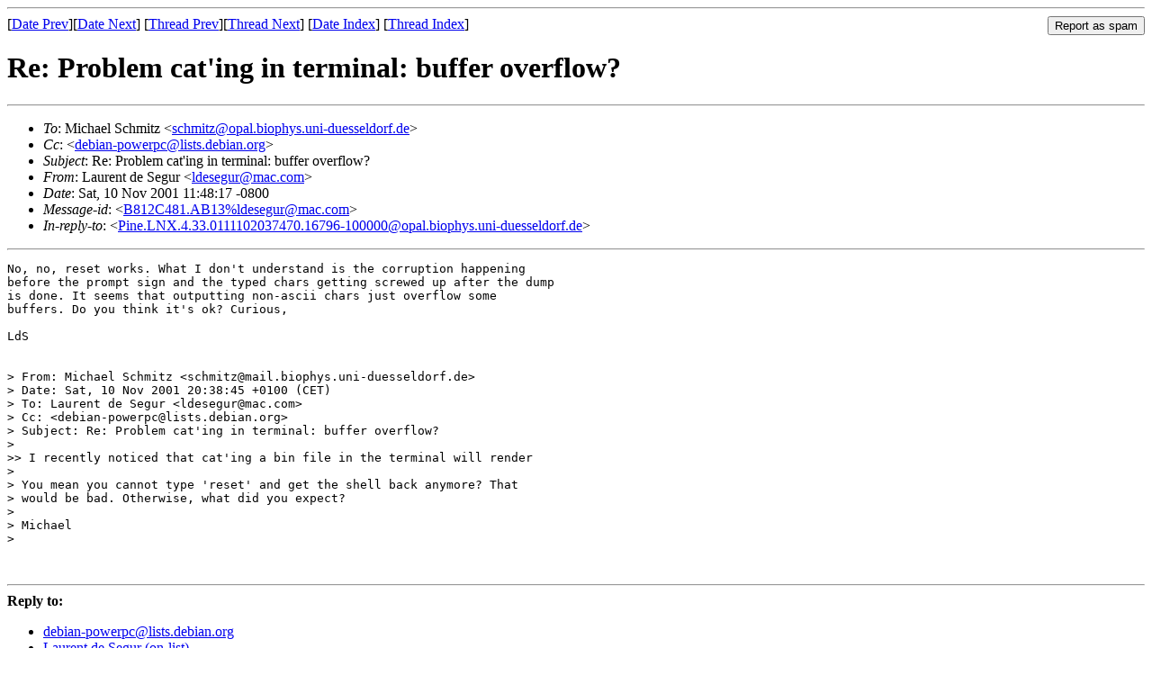

--- FILE ---
content_type: text/html
request_url: https://lists.debian.org/debian-powerpc/2001/11/msg00273.html
body_size: 1557
content:
<!-- MHonArc v2.6.19 -->
<!--X-Subject: Re: Problem cat'ing in terminal: buffer overflow? -->
<!--X-From-R13: Znherag qr Erthe &#60;yqrfrtheNznp.pbz> -->
<!--X-Date: Sat, 10 Nov 2001 13:48:19 &#45;0600 -->
<!--X-Message-Id: B812C481.AB13%ldesegur@mac.com -->
<!--X-Content-Type: text/plain -->
<!--X-Reference: Pine.LNX.4.33.0111102037470.16796&#45;100000@opal.biophys.uni&#45;duesseldorf.de -->
<!--X-Head-End-->
<!DOCTYPE HTML PUBLIC "-//W3C//DTD HTML 4.01 Transitional//EN"
        "http://www.w3.org/TR/html4/loose.dtd">
<html>
<head>
<title>Re: Problem cat'ing in terminal: buffer overflow?</title>
<link rev="made" href="mailto:ldesegur@mac.com">
<link rel="index" href="maillist.html">
<link rel="top" href="threads.html">
<link rel="up" href="msg00271.html">
<link rel="prev" href="msg00271.html">
<link rel="next" href="msg00275.html">
</head>
<body>
<!--X-Body-Begin-->
<!--X-User-Header-->
<!--X-User-Header-End-->
<!--X-TopPNI-->
<hr>
<form method="POST" action="/cgi-bin/spam-report.pl">
<input type="hidden" name="listname" value="debian-powerpc" />
<input type="hidden" name="msg" value="msg00273.html" />
<input type="hidden" name="date" value="2001/11" />
<input type="submit" value="Report as spam" style="float: right"  />

[<a href="msg00272.html">Date Prev</a>][<a href="msg00274.html">Date Next</a>]
[<a href="msg00271.html">Thread Prev</a>][<a href="msg00275.html">Thread Next</a>]
[<a href="maillist.html#00273">Date Index</a>]
[<a href="threads.html#00273">Thread Index</a>]
</form>


<!--X-TopPNI-End-->
<!--X-MsgBody-->
<!--X-Subject-Header-Begin-->
<h1>Re: Problem cat'ing in terminal: buffer overflow?</h1>
<hr>
<!--X-Subject-Header-End-->
<!--X-Head-of-Message-->
<ul>
<li><em>To</em>: Michael Schmitz &lt;<a href="mailto:schmitz%40opal.biophys.uni-duesseldorf.de">schmitz@opal.biophys.uni-duesseldorf.de</a>&gt;</li>
<li><em>Cc</em>: &lt;<a href="mailto:debian-powerpc%40lists.debian.org">debian-powerpc@lists.debian.org</a>&gt;</li>
<li><em>Subject</em>: Re: Problem cat'ing in terminal: buffer overflow?</li>
<li><em>From</em>: Laurent de Segur &lt;<a href="mailto:ldesegur%40mac.com">ldesegur@mac.com</a>&gt;</li>
<li><em>Date</em>: Sat, 10 Nov 2001 11:48:17 -0800</li>
<li><em>Message-id</em>: &lt;<a href="msg00273.html">B812C481.AB13%ldesegur@mac.com</a>&gt;</li>
<li><em>In-reply-to</em>: &lt;<a href="msg00271.html">Pine.LNX.4.33.0111102037470.16796-100000@opal.biophys.uni-duesseldorf.de</a>&gt;</li>
</ul>
<!--X-Head-of-Message-End-->
<!--X-Head-Body-Sep-Begin-->
<hr>
<!--X-Head-Body-Sep-End-->
<!--X-Body-of-Message-->
<pre>No, no, reset works. What I don't understand is the corruption happening
before the prompt sign and the typed chars getting screwed up after the dump
is done. It seems that outputting non-ascii chars just overflow some
buffers. Do you think it's ok? Curious,

LdS


&gt; From: Michael Schmitz &lt;schmitz@mail.biophys.uni-duesseldorf.de&gt;
&gt; Date: Sat, 10 Nov 2001 20:38:45 +0100 (CET)
&gt; To: Laurent de Segur &lt;ldesegur@mac.com&gt;
&gt; Cc: &lt;debian-powerpc@lists.debian.org&gt;
&gt; Subject: Re: Problem cat'ing in terminal: buffer overflow?
&gt; 
&gt;&gt; I recently noticed that cat'ing a bin file in the terminal will render
&gt; 
&gt; You mean you cannot type 'reset' and get the shell back anymore? That
&gt; would be bad. Otherwise, what did you expect?
&gt; 
&gt; Michael
&gt; 


</pre>
<!--X-Body-of-Message-End-->
<!--X-MsgBody-End-->
<!--X-Follow-Ups-->
<hr />
<strong>Reply to:</strong>
<ul>
  <li><a href="mailto:debian-powerpc&#64;lists.debian.org?In-Reply-To=&lt;B812C481.AB13%ldesegur@mac.com&gt;&amp;Subject=Re:%20Re: Problem cat'ing in terminal: buffer overflow?">debian-powerpc&#64;lists.debian.org</a></li>
  <li><a href="mailto:ldesegur@mac.com?In-Reply-To=&lt;B812C481.AB13%ldesegur@mac.com&gt;&amp;Subject=Re:%20Re: Problem cat'ing in terminal: buffer overflow?&amp;CC=debian-powerpc&#64;lists.debian.org">Laurent de Segur (on-list)</a></li>
  <li><a href="mailto:ldesegur@mac.com?In-Reply-To=&lt;B812C481.AB13%ldesegur@mac.com&gt;&amp;Subject=Re:%20Re: Problem cat'ing in terminal: buffer overflow?">Laurent de Segur (off-list)</a></li>
</ul>
<hr />
<ul><li><strong>Follow-Ups</strong>:
<ul>
<li><strong><a name="00275" href="msg00275.html">Re: Problem cat'ing in terminal: buffer overflow?</a></strong>
<ul><li><em>From:</em> Michael Schmitz &lt;schmitz@zirkon.biophys.uni-duesseldorf.de&gt;</li></ul></li>
<li><strong><a name="00281" href="msg00281.html">Re: Problem cat'ing in terminal: buffer overflow?</a></strong>
<ul><li><em>From:</em> Daniel Jacobowitz &lt;dan@debian.org&gt;</li></ul></li>
</ul></li></ul>
<!--X-Follow-Ups-End-->
<!--X-References-->
<ul><li><strong>References</strong>:
<ul>
<li><strong><a name="00271" href="msg00271.html">Re: Problem cat'ing in terminal: buffer overflow?</a></strong>
<ul><li><em>From:</em> Michael Schmitz &lt;schmitz@mail.biophys.uni-duesseldorf.de&gt;</li></ul></li>
</ul></li></ul>
<!--X-References-End-->
<!--X-BotPNI-->
<ul>
<li>Prev by Date:
<strong><a href="msg00272.html">ext3 anyone?</a></strong>
</li>
<li>Next by Date:
<strong><a href="msg00274.html">Re: installation success using 3.0.16 on iBook Dual USB / HOWTO</a></strong>
</li>
<li>Previous by thread:
<strong><a href="msg00271.html">Re: Problem cat'ing in terminal: buffer overflow?</a></strong>
</li>
<li>Next by thread:
<strong><a href="msg00275.html">Re: Problem cat'ing in terminal: buffer overflow?</a></strong>
</li>
<li>Index(es):
<ul>
<li><a href="maillist.html#00273"><strong>Date</strong></a></li>
<li><a href="threads.html#00273"><strong>Thread</strong></a></li>
</ul>
</li>
</ul>

<!--X-BotPNI-End-->
<!--X-User-Footer-->
<!--X-User-Footer-End-->
</body>
</html>
